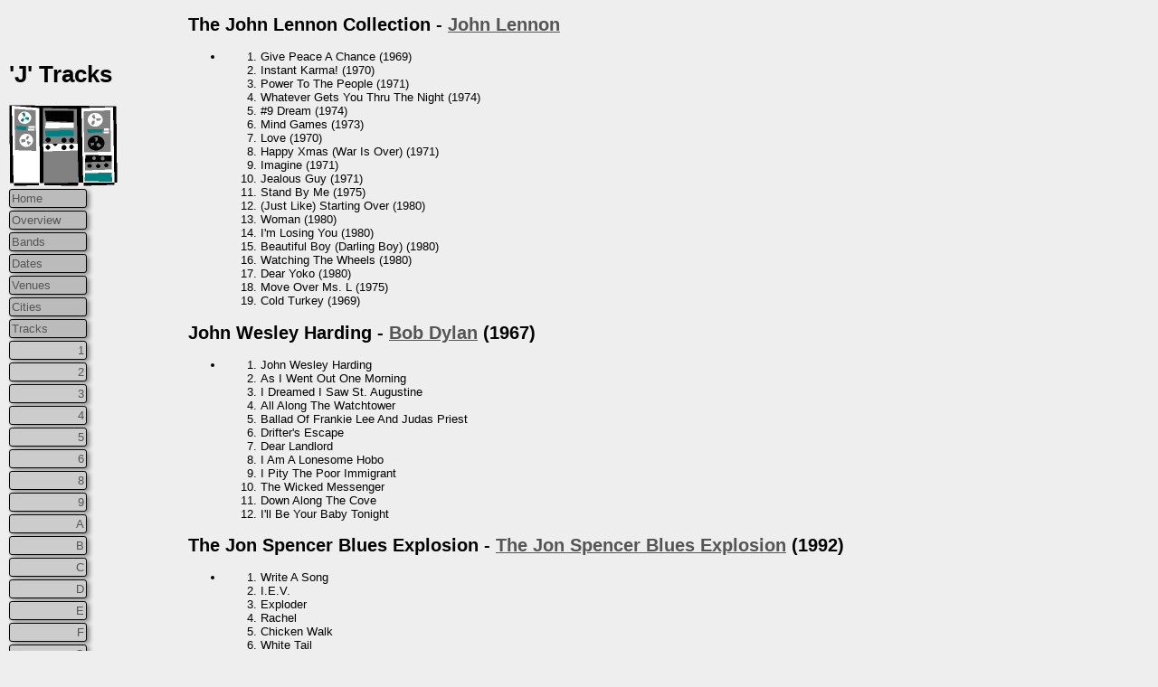

--- FILE ---
content_type: text/html
request_url: https://bolsinga.com/tracks/J.html
body_size: 3373
content:
<!DOCTYPE HTML PUBLIC "-//W3C//DTD HTML 4.01//EN" "http://www.w3.org/TR/html4/strict.dtd">
<html>
	<head>
<title>'J' Tracks - bolsinga.com</title>
<link href='https://www.bolsinga.com/computer.ico' rel='SHORTCUT ICON'>
<link href='https://www.bolsinga.com/computer.png' rel='apple-touch-icon'>
<link title='RSS' rel='alternate' href='../alt/rss.xml' type='application/rss+xml'>
<link href='../styles/layout.css' type='text/css' rel='stylesheet'>
<meta property='og:title' content="'J' Tracks">
<meta property='og:image' content='https://www.bolsinga.com/comp.png'>
<meta http-equiv='Content-Type' content='text/html; charset=UTF-8'>
<meta name='Author' content='bolsinga'>
<meta name='Date' content='Wed Jan 07 16:17:16 PST 2026'>
<meta name='Generator' content='com.bolsinga.site-a88ed86c2bcf5eb15f34d2fb3bd2b89b047676c1 (built: Sun Oct 19 16:34:50 UTC 2025 running Java(TM) SE Runtime Environment (25.0.1+8-LTS-27) Java HotSpot(TM) 64-Bit Server VM (25.0.1+8-LTS-27) - Oracle Corporation Mac OS X 26.2 aarch64 [Program Copyright (c) 2004 - 2025 Greg Bolsinga])'>
<meta name='Copyright' content='Contents Copyright (c) 2003 - 2026 bolsinga'>
	</head>
	<body>
		<div class='nav_header'>
<h1>'J' Tracks</h1>
<img title='[Busy computing... for you!]' width='120' height='90' alt='[Busy computing... for you!]' src='https://www.bolsinga.com/comp.gif'>
			<div class='entry_index'>
				<ul>
					<li>
<a href='../index.html' title='Home'>Home</a>
					<li>
<a href='../archives/overview.html' title='Entries Overview'>Overview</a>
					<li>
<a href='../bands/stats.html' title='Artist Statistics'>Bands</a>
					<li>
<a href='../dates/stats.html' title='Dates Overview'>Dates</a>
					<li>
<a href='../venues/stats.html' title='Venue Statistics'>Venues</a>
					<li>
<a href='../cities/stats.html' title='City Statistics'>Cities</a>
					<li>
<a href='../tracks/stats.html' title='Track Statistics'>Tracks</a><div class='entry_index_sub'>
	<ul>
		<li>
<a href='../tracks/1.html' title="'1' Albums">1</a>
		<li>
<a href='../tracks/2.html' title="'2' Albums">2</a>
		<li>
<a href='../tracks/3.html' title="'3' Albums">3</a>
		<li>
<a href='../tracks/4.html' title="'4' Albums">4</a>
		<li>
<a href='../tracks/5.html' title="'5' Albums">5</a>
		<li>
<a href='../tracks/6.html' title="'6' Albums">6</a>
		<li>
<a href='../tracks/8.html' title="'8' Albums">8</a>
		<li>
<a href='../tracks/9.html' title="'9' Albums">9</a>
		<li>
<a href='../tracks/A.html' title="'A' Albums">A</a>
		<li>
<a href='../tracks/B.html' title="'B' Albums">B</a>
		<li>
<a href='../tracks/C.html' title="'C' Albums">C</a>
		<li>
<a href='../tracks/D.html' title="'D' Albums">D</a>
		<li>
<a href='../tracks/E.html' title="'E' Albums">E</a>
		<li>
<a href='../tracks/F.html' title="'F' Albums">F</a>
		<li>
<a href='../tracks/G.html' title="'G' Albums">G</a>
		<li>
<a href='../tracks/H.html' title="'H' Albums">H</a>
		<li>
<a href='../tracks/I.html' title="'I' Albums">I</a>
		<li class='active'>
J
		<li>
<a href='../tracks/K.html' title="'K' Albums">K</a>
		<li>
<a href='../tracks/L.html' title="'L' Albums">L</a>
		<li>
<a href='../tracks/M.html' title="'M' Albums">M</a>
		<li>
<a href='../tracks/N.html' title="'N' Albums">N</a>
		<li>
<a href='../tracks/O.html' title="'O' Albums">O</a>
		<li>
<a href='../tracks/P.html' title="'P' Albums">P</a>
		<li>
<a href='../tracks/Q.html' title="'Q' Albums">Q</a>
		<li>
<a href='../tracks/R.html' title="'R' Albums">R</a>
		<li>
<a href='../tracks/S.html' title="'S' Albums">S</a>
		<li>
<a href='../tracks/T.html' title="'T' Albums">T</a>
		<li>
<a href='../tracks/U.html' title="'U' Albums">U</a>
		<li>
<a href='../tracks/V.html' title="'V' Albums">V</a>
		<li>
<a href='../tracks/W.html' title="'W' Albums">W</a>
		<li>
<a href='../tracks/X.html' title="'X' Albums">X</a>
		<li>
<a href='../tracks/Y.html' title="'Y' Albums">Y</a>
		<li>
<a href='../tracks/Z.html' title="'Z' Albums">Z</a>
		<li>
<a href='../tracks/other.html' title="'other' Albums">other</a>
	</ul>
</div>
					<li>
<a href='../tracks/albumstats.html' title='Album Statistics'>Albums</a>
					<li>
<a href='../alt/index.html' title='Colophon'>Colophon</a>
					<li>
<form method='get' action='https://duckduckgo.com/'><input name='sites' type='hidden' value='bolsinga.com'><input name='q' type='search'><input type='submit' value='Search'></form>
				</ul>
			</div>
		</div>
		<div class='doc_2_col_body'>
			<div class='record_section'>
<h2><a name='a1046'>The John Lennon Collection</a> - <a href='../bands/ar822.html' title='Artist: John Lennon'>John Lennon</a></h2>
				<ul>
					<li>
<div class='record_item_list'><ol>
	<li>
Give Peace A Chance (1969)
	<li>
Instant Karma! (1970)
	<li>
Power To The People (1971)
	<li>
Whatever Gets You Thru The Night (1974)
	<li>
#9 Dream (1974)
	<li>
Mind Games (1973)
	<li>
Love (1970)
	<li>
Happy Xmas (War Is Over) (1971)
	<li>
Imagine (1971)
	<li>
Jealous Guy (1971)
	<li>
Stand By Me (1975)
	<li>
(Just Like) Starting Over (1980)
	<li>
Woman (1980)
	<li>
I'm Losing You (1980)
	<li>
Beautiful Boy (Darling Boy) (1980)
	<li>
Watching The Wheels (1980)
	<li>
Dear Yoko (1980)
	<li>
Move Over Ms. L (1975)
	<li>
Cold Turkey (1969)
</ol></div>
				</ul>
			</div>
			<div class='record_section'>
<h2><a name='a530'>John Wesley Harding</a> - <a href='../bands/ar413.html' title='Artist: Bob Dylan'>Bob Dylan</a> (1967)</h2>
				<ul>
					<li>
<div class='record_item_list'><ol>
	<li>
John Wesley Harding
	<li>
As I Went Out One Morning
	<li>
I Dreamed I Saw St. Augustine
	<li>
All Along The Watchtower
	<li>
Ballad Of Frankie Lee And Judas Priest
	<li>
Drifter's Escape
	<li>
Dear Landlord
	<li>
I Am A Lonesome Hobo
	<li>
I Pity The Poor Immigrant
	<li>
The Wicked Messenger
	<li>
Down Along The Cove
	<li>
I'll Be Your Baby Tonight
</ol></div>
				</ul>
			</div>
			<div class='record_section'>
<h2><a name='a1047'>The Jon Spencer Blues Explosion</a> - <a href='../bands/ar754.html' title='Artist: The Jon Spencer Blues Explosion'>The Jon Spencer Blues Explosion</a> (1992)</h2>
				<ul>
					<li>
<div class='record_item_list'><ol>
	<li>
Write A Song
	<li>
I.E.V.
	<li>
Exploder
	<li>
Rachel
	<li>
Chicken Walk
	<li>
White Tail
	<li>
'78 Style
	<li>
Changed
	<li>
What to Do
	<li>
Eye to Eye
	<li>
Eliza Jane
	<li>
History of Sex
	<li>
Comeback
	<li>
Support-A-Man
	<li>
Maynard Ave.
	<li>
Feeling of Love
	<li>
Vacuum of Loneliness
	<li>
Intro A
	<li>
Biological
	<li>
Water Main
</ol></div>
				</ul>
			</div>
			<div class='record_section'>
<h2><a name='a531'>Jonathan Richman &amp; The Modern Lovers</a> - <a href='../bands/ar1737.html' title='Artist: Jonathan Richman &amp; The Modern Lovers'>Jonathan Richman &amp; The Modern Lovers</a> (1976)</h2>
				<ul>
					<li>
<div class='record_item_list'><ol>
	<li>
Rockin' Shopping Center
	<li>
Back In The U.S.A.
	<li>
Important In Your Life
	<li>
New England
	<li>
Lonely Financial Zone
	<li>
Hi Dear
	<li>
Abominable Snowman In The Market
	<li>
Hey There Little Insect
	<li>
Here Come The Martian Martians
	<li>
Springtime
	<li>
Amazing Grace
</ol></div>
				</ul>
			</div>
			<div class='record_section'>
<h2><a name='a1048'>The Joshua Tree</a> - <a href='../bands/ar1525.html' title='Artist: U2'>U2</a> (1987)</h2>
				<ul>
					<li>
<div class='record_item_list'><ol>
	<li>
Where The Streets Have No Name
	<li>
I Still Haven't Found What I'm Looking For
	<li>
With Or Without You
	<li>
Bullet The Blue Sky
	<li>
Running To Stand Still
	<li>
Red Hill Mining Town
	<li>
In God's Country
	<li>
Trip Through Your Wires
	<li>
One Tree Hill
	<li>
Exit
	<li>
Mothers Of The Disappeared
</ol></div>
				</ul>
			</div>
			<div class='record_section'>
<h2><a name='a532'>Joya</a> - <a href='../bands/ar1049.html' title='Artist: Will Oldham'>Will Oldham</a> (1997)</h2>
				<ul>
					<li>
<div class='record_item_list'><ol>
	<li>
o let it be
	<li>
antagonism
	<li>
new gypsy
	<li>
under what was opression
	<li>
the gator
	<li>
open your heart
	<li>
rider
	<li>
be still and know god (don't be shy)
	<li>
apocolypse, no!
	<li>
I am still what I meant to be
	<li>
bolden boke boy
	<li>
idea and deed
</ol></div>
				</ul>
			</div>
			<div class='record_section'>
<h2><a name='a533'>Julius Caesar</a> - <a href='../bands/ar1337.html' title='Artist: Smog'>Smog</a> (1993)</h2>
				<ul>
					<li>
<div class='record_item_list'><ol>
	<li>
Strawberry Rash
	<li>
Your Wedding
	<li>
37 Push Ups
	<li>
Stalled On The Tracks
	<li>
One Less Star
	<li>
Golden
	<li>
When You Walk
	<li>
I Am Star Wars!
	<li>
Connections
	<li>
When The Power Goes Out
	<li>
Chosen One
	<li>
What Kind Of Angel
	<li>
Stick In The Mud
</ol></div>
				</ul>
			</div>
			<div class='record_section'>
<h2><a name='a534'>Junior Citizen</a> - <a href='../bands/ar1139.html' title='Artist: Poster Children'>Poster Children</a> (1995)</h2>
				<ul>
					<li>
<div class='record_item_list'><ol>
	<li>
Get a Life
	<li>
Junior Citizen
	<li>
He's My Star
	<li>
Revolution Year Zero
	<li>
Drug I Need
	<li>
New Boyfriend
	<li>
Wide Awake
	<li>
King for a Day
	<li>
Mustaine
	<li>
Downwind
	<li>
One of Us
</ol></div>
				</ul>
			</div>
			<div class='record_section'>
<h2><a name='a535'>Just A Little Kinky</a> - <a href='../bands/ar789.html' title='Artist: Kinky'>Kinky</a> (2002)</h2>
				<ul>
					<li>
<div class='record_item_list'><ol>
	<li>
Mas
	<li>
Soun Tha Mi Primer Amor
	<li>
Cornman
	<li>
Cornman (Static Revenger Remix)
</ol></div>
				</ul>
			</div>
			<div class='record_section'>
<h2><a name='a536'>Just Like You EP</a> - <a href='../bands/ar1139.html' title='Artist: Poster Children'>Poster Children</a> (1994)</h2>
				<ul>
					<li>
<div class='record_item_list'><ol>
	<li>
Not Like You
	<li>
Sick Of It All
	<li>
Voight
	<li>
What's Inside The Box
	<li>
Uther
	<li>
Just Like You
</ol></div>
				</ul>
			</div>
			<div class='record_section'>
<h2><a name='a537'>Justamente Tres</a> - <a href='../bands/ar393.html' title='Artist: Dos'>Dos</a> (1996)</h2>
				<ul>
					<li>
<div class='record_item_list'><ol>
	<li>
Down in the Dumps
	<li>
Dream of San Pedro
	<li>
Imagine That
	<li>
Intense Song for Madonna
	<li>
'Til the Blood Ran
	<li>
Sidemouse Advice
	<li>
Excerpts from a Captain's Log
	<li>
To Each His Dulcinea
	<li>
Powerful Hankerin'
	<li>
Little Doll
	<li>
Willow Weep for Me
	<li>
Even the Pain Has Changed
	<li>
Formal Introduction
	<li>
Angel Face Is the Devil's Daughter
	<li>
Number Seven
	<li>
Do You Want New Wave or Do You Want the Truth?
	<li>
Number Five
</ol></div>
				</ul>
			</div>
		</div>
	</body>
</html>